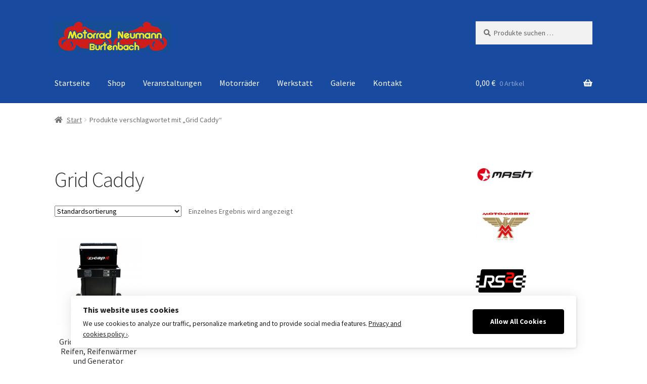

--- FILE ---
content_type: text/html; charset=UTF-8
request_url: https://motorrad-neumann.com/produkt-schlagwort/grid-caddy
body_size: 19965
content:
<!doctype html>
<html lang="de">
<head>
<meta charset="UTF-8">
<meta name="viewport" content="width=device-width, initial-scale=1">
<link rel="profile" href="http://gmpg.org/xfn/11">
<link rel="pingback" href="https://motorrad-neumann.com/xmlrpc.php">

<title>Grid Caddy &#8211; Motorrad Neumann</title>
<meta name='robots' content='max-image-preview:large' />
<script>window._wca = window._wca || [];</script>
<link rel='dns-prefetch' href='//stats.wp.com' />
<link rel='dns-prefetch' href='//fonts.googleapis.com' />
<link rel="alternate" type="application/rss+xml" title="Motorrad Neumann &raquo; Feed" href="https://motorrad-neumann.com/feed" />
<link rel="alternate" type="application/rss+xml" title="Motorrad Neumann &raquo; Kommentar-Feed" href="https://motorrad-neumann.com/comments/feed" />
<link rel="alternate" type="text/calendar" title="Motorrad Neumann &raquo; iCal Feed" href="https://motorrad-neumann.com/events/?ical=1" />
<link rel="alternate" type="application/rss+xml" title="Motorrad Neumann &raquo; Schlagwort-Feed für Grid Caddy" href="https://motorrad-neumann.com/produkt-schlagwort/grid-caddy/feed" />
		<!-- This site uses the Google Analytics by ExactMetrics plugin v8.11.1 - Using Analytics tracking - https://www.exactmetrics.com/ -->
		<!-- Note: ExactMetrics is not currently configured on this site. The site owner needs to authenticate with Google Analytics in the ExactMetrics settings panel. -->
					<!-- No tracking code set -->
				<!-- / Google Analytics by ExactMetrics -->
		<style id='wp-img-auto-sizes-contain-inline-css'>
img:is([sizes=auto i],[sizes^="auto," i]){contain-intrinsic-size:3000px 1500px}
/*# sourceURL=wp-img-auto-sizes-contain-inline-css */
</style>
<style id='wp-emoji-styles-inline-css'>

	img.wp-smiley, img.emoji {
		display: inline !important;
		border: none !important;
		box-shadow: none !important;
		height: 1em !important;
		width: 1em !important;
		margin: 0 0.07em !important;
		vertical-align: -0.1em !important;
		background: none !important;
		padding: 0 !important;
	}
/*# sourceURL=wp-emoji-styles-inline-css */
</style>
<link rel='stylesheet' id='wp-block-library-css' href='https://motorrad-neumann.com/wp-includes/css/dist/block-library/style.min.css?ver=6.9' media='all' />
<style id='wp-block-image-inline-css'>
.wp-block-image>a,.wp-block-image>figure>a{display:inline-block}.wp-block-image img{box-sizing:border-box;height:auto;max-width:100%;vertical-align:bottom}@media not (prefers-reduced-motion){.wp-block-image img.hide{visibility:hidden}.wp-block-image img.show{animation:show-content-image .4s}}.wp-block-image[style*=border-radius] img,.wp-block-image[style*=border-radius]>a{border-radius:inherit}.wp-block-image.has-custom-border img{box-sizing:border-box}.wp-block-image.aligncenter{text-align:center}.wp-block-image.alignfull>a,.wp-block-image.alignwide>a{width:100%}.wp-block-image.alignfull img,.wp-block-image.alignwide img{height:auto;width:100%}.wp-block-image .aligncenter,.wp-block-image .alignleft,.wp-block-image .alignright,.wp-block-image.aligncenter,.wp-block-image.alignleft,.wp-block-image.alignright{display:table}.wp-block-image .aligncenter>figcaption,.wp-block-image .alignleft>figcaption,.wp-block-image .alignright>figcaption,.wp-block-image.aligncenter>figcaption,.wp-block-image.alignleft>figcaption,.wp-block-image.alignright>figcaption{caption-side:bottom;display:table-caption}.wp-block-image .alignleft{float:left;margin:.5em 1em .5em 0}.wp-block-image .alignright{float:right;margin:.5em 0 .5em 1em}.wp-block-image .aligncenter{margin-left:auto;margin-right:auto}.wp-block-image :where(figcaption){margin-bottom:1em;margin-top:.5em}.wp-block-image.is-style-circle-mask img{border-radius:9999px}@supports ((-webkit-mask-image:none) or (mask-image:none)) or (-webkit-mask-image:none){.wp-block-image.is-style-circle-mask img{border-radius:0;-webkit-mask-image:url('data:image/svg+xml;utf8,<svg viewBox="0 0 100 100" xmlns="http://www.w3.org/2000/svg"><circle cx="50" cy="50" r="50"/></svg>');mask-image:url('data:image/svg+xml;utf8,<svg viewBox="0 0 100 100" xmlns="http://www.w3.org/2000/svg"><circle cx="50" cy="50" r="50"/></svg>');mask-mode:alpha;-webkit-mask-position:center;mask-position:center;-webkit-mask-repeat:no-repeat;mask-repeat:no-repeat;-webkit-mask-size:contain;mask-size:contain}}:root :where(.wp-block-image.is-style-rounded img,.wp-block-image .is-style-rounded img){border-radius:9999px}.wp-block-image figure{margin:0}.wp-lightbox-container{display:flex;flex-direction:column;position:relative}.wp-lightbox-container img{cursor:zoom-in}.wp-lightbox-container img:hover+button{opacity:1}.wp-lightbox-container button{align-items:center;backdrop-filter:blur(16px) saturate(180%);background-color:#5a5a5a40;border:none;border-radius:4px;cursor:zoom-in;display:flex;height:20px;justify-content:center;opacity:0;padding:0;position:absolute;right:16px;text-align:center;top:16px;width:20px;z-index:100}@media not (prefers-reduced-motion){.wp-lightbox-container button{transition:opacity .2s ease}}.wp-lightbox-container button:focus-visible{outline:3px auto #5a5a5a40;outline:3px auto -webkit-focus-ring-color;outline-offset:3px}.wp-lightbox-container button:hover{cursor:pointer;opacity:1}.wp-lightbox-container button:focus{opacity:1}.wp-lightbox-container button:focus,.wp-lightbox-container button:hover,.wp-lightbox-container button:not(:hover):not(:active):not(.has-background){background-color:#5a5a5a40;border:none}.wp-lightbox-overlay{box-sizing:border-box;cursor:zoom-out;height:100vh;left:0;overflow:hidden;position:fixed;top:0;visibility:hidden;width:100%;z-index:100000}.wp-lightbox-overlay .close-button{align-items:center;cursor:pointer;display:flex;justify-content:center;min-height:40px;min-width:40px;padding:0;position:absolute;right:calc(env(safe-area-inset-right) + 16px);top:calc(env(safe-area-inset-top) + 16px);z-index:5000000}.wp-lightbox-overlay .close-button:focus,.wp-lightbox-overlay .close-button:hover,.wp-lightbox-overlay .close-button:not(:hover):not(:active):not(.has-background){background:none;border:none}.wp-lightbox-overlay .lightbox-image-container{height:var(--wp--lightbox-container-height);left:50%;overflow:hidden;position:absolute;top:50%;transform:translate(-50%,-50%);transform-origin:top left;width:var(--wp--lightbox-container-width);z-index:9999999999}.wp-lightbox-overlay .wp-block-image{align-items:center;box-sizing:border-box;display:flex;height:100%;justify-content:center;margin:0;position:relative;transform-origin:0 0;width:100%;z-index:3000000}.wp-lightbox-overlay .wp-block-image img{height:var(--wp--lightbox-image-height);min-height:var(--wp--lightbox-image-height);min-width:var(--wp--lightbox-image-width);width:var(--wp--lightbox-image-width)}.wp-lightbox-overlay .wp-block-image figcaption{display:none}.wp-lightbox-overlay button{background:none;border:none}.wp-lightbox-overlay .scrim{background-color:#fff;height:100%;opacity:.9;position:absolute;width:100%;z-index:2000000}.wp-lightbox-overlay.active{visibility:visible}@media not (prefers-reduced-motion){.wp-lightbox-overlay.active{animation:turn-on-visibility .25s both}.wp-lightbox-overlay.active img{animation:turn-on-visibility .35s both}.wp-lightbox-overlay.show-closing-animation:not(.active){animation:turn-off-visibility .35s both}.wp-lightbox-overlay.show-closing-animation:not(.active) img{animation:turn-off-visibility .25s both}.wp-lightbox-overlay.zoom.active{animation:none;opacity:1;visibility:visible}.wp-lightbox-overlay.zoom.active .lightbox-image-container{animation:lightbox-zoom-in .4s}.wp-lightbox-overlay.zoom.active .lightbox-image-container img{animation:none}.wp-lightbox-overlay.zoom.active .scrim{animation:turn-on-visibility .4s forwards}.wp-lightbox-overlay.zoom.show-closing-animation:not(.active){animation:none}.wp-lightbox-overlay.zoom.show-closing-animation:not(.active) .lightbox-image-container{animation:lightbox-zoom-out .4s}.wp-lightbox-overlay.zoom.show-closing-animation:not(.active) .lightbox-image-container img{animation:none}.wp-lightbox-overlay.zoom.show-closing-animation:not(.active) .scrim{animation:turn-off-visibility .4s forwards}}@keyframes show-content-image{0%{visibility:hidden}99%{visibility:hidden}to{visibility:visible}}@keyframes turn-on-visibility{0%{opacity:0}to{opacity:1}}@keyframes turn-off-visibility{0%{opacity:1;visibility:visible}99%{opacity:0;visibility:visible}to{opacity:0;visibility:hidden}}@keyframes lightbox-zoom-in{0%{transform:translate(calc((-100vw + var(--wp--lightbox-scrollbar-width))/2 + var(--wp--lightbox-initial-left-position)),calc(-50vh + var(--wp--lightbox-initial-top-position))) scale(var(--wp--lightbox-scale))}to{transform:translate(-50%,-50%) scale(1)}}@keyframes lightbox-zoom-out{0%{transform:translate(-50%,-50%) scale(1);visibility:visible}99%{visibility:visible}to{transform:translate(calc((-100vw + var(--wp--lightbox-scrollbar-width))/2 + var(--wp--lightbox-initial-left-position)),calc(-50vh + var(--wp--lightbox-initial-top-position))) scale(var(--wp--lightbox-scale));visibility:hidden}}
/*# sourceURL=https://motorrad-neumann.com/wp-includes/blocks/image/style.min.css */
</style>
<style id='wp-block-image-theme-inline-css'>
:root :where(.wp-block-image figcaption){color:#555;font-size:13px;text-align:center}.is-dark-theme :root :where(.wp-block-image figcaption){color:#ffffffa6}.wp-block-image{margin:0 0 1em}
/*# sourceURL=https://motorrad-neumann.com/wp-includes/blocks/image/theme.min.css */
</style>
<style id='global-styles-inline-css'>
:root{--wp--preset--aspect-ratio--square: 1;--wp--preset--aspect-ratio--4-3: 4/3;--wp--preset--aspect-ratio--3-4: 3/4;--wp--preset--aspect-ratio--3-2: 3/2;--wp--preset--aspect-ratio--2-3: 2/3;--wp--preset--aspect-ratio--16-9: 16/9;--wp--preset--aspect-ratio--9-16: 9/16;--wp--preset--color--black: #000000;--wp--preset--color--cyan-bluish-gray: #abb8c3;--wp--preset--color--white: #ffffff;--wp--preset--color--pale-pink: #f78da7;--wp--preset--color--vivid-red: #cf2e2e;--wp--preset--color--luminous-vivid-orange: #ff6900;--wp--preset--color--luminous-vivid-amber: #fcb900;--wp--preset--color--light-green-cyan: #7bdcb5;--wp--preset--color--vivid-green-cyan: #00d084;--wp--preset--color--pale-cyan-blue: #8ed1fc;--wp--preset--color--vivid-cyan-blue: #0693e3;--wp--preset--color--vivid-purple: #9b51e0;--wp--preset--gradient--vivid-cyan-blue-to-vivid-purple: linear-gradient(135deg,rgb(6,147,227) 0%,rgb(155,81,224) 100%);--wp--preset--gradient--light-green-cyan-to-vivid-green-cyan: linear-gradient(135deg,rgb(122,220,180) 0%,rgb(0,208,130) 100%);--wp--preset--gradient--luminous-vivid-amber-to-luminous-vivid-orange: linear-gradient(135deg,rgb(252,185,0) 0%,rgb(255,105,0) 100%);--wp--preset--gradient--luminous-vivid-orange-to-vivid-red: linear-gradient(135deg,rgb(255,105,0) 0%,rgb(207,46,46) 100%);--wp--preset--gradient--very-light-gray-to-cyan-bluish-gray: linear-gradient(135deg,rgb(238,238,238) 0%,rgb(169,184,195) 100%);--wp--preset--gradient--cool-to-warm-spectrum: linear-gradient(135deg,rgb(74,234,220) 0%,rgb(151,120,209) 20%,rgb(207,42,186) 40%,rgb(238,44,130) 60%,rgb(251,105,98) 80%,rgb(254,248,76) 100%);--wp--preset--gradient--blush-light-purple: linear-gradient(135deg,rgb(255,206,236) 0%,rgb(152,150,240) 100%);--wp--preset--gradient--blush-bordeaux: linear-gradient(135deg,rgb(254,205,165) 0%,rgb(254,45,45) 50%,rgb(107,0,62) 100%);--wp--preset--gradient--luminous-dusk: linear-gradient(135deg,rgb(255,203,112) 0%,rgb(199,81,192) 50%,rgb(65,88,208) 100%);--wp--preset--gradient--pale-ocean: linear-gradient(135deg,rgb(255,245,203) 0%,rgb(182,227,212) 50%,rgb(51,167,181) 100%);--wp--preset--gradient--electric-grass: linear-gradient(135deg,rgb(202,248,128) 0%,rgb(113,206,126) 100%);--wp--preset--gradient--midnight: linear-gradient(135deg,rgb(2,3,129) 0%,rgb(40,116,252) 100%);--wp--preset--font-size--small: 14px;--wp--preset--font-size--medium: 23px;--wp--preset--font-size--large: 26px;--wp--preset--font-size--x-large: 42px;--wp--preset--font-size--normal: 16px;--wp--preset--font-size--huge: 37px;--wp--preset--spacing--20: 0.44rem;--wp--preset--spacing--30: 0.67rem;--wp--preset--spacing--40: 1rem;--wp--preset--spacing--50: 1.5rem;--wp--preset--spacing--60: 2.25rem;--wp--preset--spacing--70: 3.38rem;--wp--preset--spacing--80: 5.06rem;--wp--preset--shadow--natural: 6px 6px 9px rgba(0, 0, 0, 0.2);--wp--preset--shadow--deep: 12px 12px 50px rgba(0, 0, 0, 0.4);--wp--preset--shadow--sharp: 6px 6px 0px rgba(0, 0, 0, 0.2);--wp--preset--shadow--outlined: 6px 6px 0px -3px rgb(255, 255, 255), 6px 6px rgb(0, 0, 0);--wp--preset--shadow--crisp: 6px 6px 0px rgb(0, 0, 0);}:root :where(.is-layout-flow) > :first-child{margin-block-start: 0;}:root :where(.is-layout-flow) > :last-child{margin-block-end: 0;}:root :where(.is-layout-flow) > *{margin-block-start: 24px;margin-block-end: 0;}:root :where(.is-layout-constrained) > :first-child{margin-block-start: 0;}:root :where(.is-layout-constrained) > :last-child{margin-block-end: 0;}:root :where(.is-layout-constrained) > *{margin-block-start: 24px;margin-block-end: 0;}:root :where(.is-layout-flex){gap: 24px;}:root :where(.is-layout-grid){gap: 24px;}body .is-layout-flex{display: flex;}.is-layout-flex{flex-wrap: wrap;align-items: center;}.is-layout-flex > :is(*, div){margin: 0;}body .is-layout-grid{display: grid;}.is-layout-grid > :is(*, div){margin: 0;}.has-black-color{color: var(--wp--preset--color--black) !important;}.has-cyan-bluish-gray-color{color: var(--wp--preset--color--cyan-bluish-gray) !important;}.has-white-color{color: var(--wp--preset--color--white) !important;}.has-pale-pink-color{color: var(--wp--preset--color--pale-pink) !important;}.has-vivid-red-color{color: var(--wp--preset--color--vivid-red) !important;}.has-luminous-vivid-orange-color{color: var(--wp--preset--color--luminous-vivid-orange) !important;}.has-luminous-vivid-amber-color{color: var(--wp--preset--color--luminous-vivid-amber) !important;}.has-light-green-cyan-color{color: var(--wp--preset--color--light-green-cyan) !important;}.has-vivid-green-cyan-color{color: var(--wp--preset--color--vivid-green-cyan) !important;}.has-pale-cyan-blue-color{color: var(--wp--preset--color--pale-cyan-blue) !important;}.has-vivid-cyan-blue-color{color: var(--wp--preset--color--vivid-cyan-blue) !important;}.has-vivid-purple-color{color: var(--wp--preset--color--vivid-purple) !important;}.has-black-background-color{background-color: var(--wp--preset--color--black) !important;}.has-cyan-bluish-gray-background-color{background-color: var(--wp--preset--color--cyan-bluish-gray) !important;}.has-white-background-color{background-color: var(--wp--preset--color--white) !important;}.has-pale-pink-background-color{background-color: var(--wp--preset--color--pale-pink) !important;}.has-vivid-red-background-color{background-color: var(--wp--preset--color--vivid-red) !important;}.has-luminous-vivid-orange-background-color{background-color: var(--wp--preset--color--luminous-vivid-orange) !important;}.has-luminous-vivid-amber-background-color{background-color: var(--wp--preset--color--luminous-vivid-amber) !important;}.has-light-green-cyan-background-color{background-color: var(--wp--preset--color--light-green-cyan) !important;}.has-vivid-green-cyan-background-color{background-color: var(--wp--preset--color--vivid-green-cyan) !important;}.has-pale-cyan-blue-background-color{background-color: var(--wp--preset--color--pale-cyan-blue) !important;}.has-vivid-cyan-blue-background-color{background-color: var(--wp--preset--color--vivid-cyan-blue) !important;}.has-vivid-purple-background-color{background-color: var(--wp--preset--color--vivid-purple) !important;}.has-black-border-color{border-color: var(--wp--preset--color--black) !important;}.has-cyan-bluish-gray-border-color{border-color: var(--wp--preset--color--cyan-bluish-gray) !important;}.has-white-border-color{border-color: var(--wp--preset--color--white) !important;}.has-pale-pink-border-color{border-color: var(--wp--preset--color--pale-pink) !important;}.has-vivid-red-border-color{border-color: var(--wp--preset--color--vivid-red) !important;}.has-luminous-vivid-orange-border-color{border-color: var(--wp--preset--color--luminous-vivid-orange) !important;}.has-luminous-vivid-amber-border-color{border-color: var(--wp--preset--color--luminous-vivid-amber) !important;}.has-light-green-cyan-border-color{border-color: var(--wp--preset--color--light-green-cyan) !important;}.has-vivid-green-cyan-border-color{border-color: var(--wp--preset--color--vivid-green-cyan) !important;}.has-pale-cyan-blue-border-color{border-color: var(--wp--preset--color--pale-cyan-blue) !important;}.has-vivid-cyan-blue-border-color{border-color: var(--wp--preset--color--vivid-cyan-blue) !important;}.has-vivid-purple-border-color{border-color: var(--wp--preset--color--vivid-purple) !important;}.has-vivid-cyan-blue-to-vivid-purple-gradient-background{background: var(--wp--preset--gradient--vivid-cyan-blue-to-vivid-purple) !important;}.has-light-green-cyan-to-vivid-green-cyan-gradient-background{background: var(--wp--preset--gradient--light-green-cyan-to-vivid-green-cyan) !important;}.has-luminous-vivid-amber-to-luminous-vivid-orange-gradient-background{background: var(--wp--preset--gradient--luminous-vivid-amber-to-luminous-vivid-orange) !important;}.has-luminous-vivid-orange-to-vivid-red-gradient-background{background: var(--wp--preset--gradient--luminous-vivid-orange-to-vivid-red) !important;}.has-very-light-gray-to-cyan-bluish-gray-gradient-background{background: var(--wp--preset--gradient--very-light-gray-to-cyan-bluish-gray) !important;}.has-cool-to-warm-spectrum-gradient-background{background: var(--wp--preset--gradient--cool-to-warm-spectrum) !important;}.has-blush-light-purple-gradient-background{background: var(--wp--preset--gradient--blush-light-purple) !important;}.has-blush-bordeaux-gradient-background{background: var(--wp--preset--gradient--blush-bordeaux) !important;}.has-luminous-dusk-gradient-background{background: var(--wp--preset--gradient--luminous-dusk) !important;}.has-pale-ocean-gradient-background{background: var(--wp--preset--gradient--pale-ocean) !important;}.has-electric-grass-gradient-background{background: var(--wp--preset--gradient--electric-grass) !important;}.has-midnight-gradient-background{background: var(--wp--preset--gradient--midnight) !important;}.has-small-font-size{font-size: var(--wp--preset--font-size--small) !important;}.has-medium-font-size{font-size: var(--wp--preset--font-size--medium) !important;}.has-large-font-size{font-size: var(--wp--preset--font-size--large) !important;}.has-x-large-font-size{font-size: var(--wp--preset--font-size--x-large) !important;}
/*# sourceURL=global-styles-inline-css */
</style>

<style id='classic-theme-styles-inline-css'>
/*! This file is auto-generated */
.wp-block-button__link{color:#fff;background-color:#32373c;border-radius:9999px;box-shadow:none;text-decoration:none;padding:calc(.667em + 2px) calc(1.333em + 2px);font-size:1.125em}.wp-block-file__button{background:#32373c;color:#fff;text-decoration:none}
/*# sourceURL=/wp-includes/css/classic-themes.min.css */
</style>
<link rel='stylesheet' id='storefront-gutenberg-blocks-css' href='https://motorrad-neumann.com/wp-content/themes/storefront/assets/css/base/gutenberg-blocks.css?ver=4.6.1' media='all' />
<style id='storefront-gutenberg-blocks-inline-css'>

				.wp-block-button__link:not(.has-text-color) {
					color: #333333;
				}

				.wp-block-button__link:not(.has-text-color):hover,
				.wp-block-button__link:not(.has-text-color):focus,
				.wp-block-button__link:not(.has-text-color):active {
					color: #333333;
				}

				.wp-block-button__link:not(.has-background) {
					background-color: #eeeeee;
				}

				.wp-block-button__link:not(.has-background):hover,
				.wp-block-button__link:not(.has-background):focus,
				.wp-block-button__link:not(.has-background):active {
					border-color: #d5d5d5;
					background-color: #d5d5d5;
				}

				.wc-block-grid__products .wc-block-grid__product .wp-block-button__link {
					background-color: #eeeeee;
					border-color: #eeeeee;
					color: #333333;
				}

				.wp-block-quote footer,
				.wp-block-quote cite,
				.wp-block-quote__citation {
					color: #6d6d6d;
				}

				.wp-block-pullquote cite,
				.wp-block-pullquote footer,
				.wp-block-pullquote__citation {
					color: #6d6d6d;
				}

				.wp-block-image figcaption {
					color: #6d6d6d;
				}

				.wp-block-separator.is-style-dots::before {
					color: #333333;
				}

				.wp-block-file a.wp-block-file__button {
					color: #333333;
					background-color: #eeeeee;
					border-color: #eeeeee;
				}

				.wp-block-file a.wp-block-file__button:hover,
				.wp-block-file a.wp-block-file__button:focus,
				.wp-block-file a.wp-block-file__button:active {
					color: #333333;
					background-color: #d5d5d5;
				}

				.wp-block-code,
				.wp-block-preformatted pre {
					color: #6d6d6d;
				}

				.wp-block-table:not( .has-background ):not( .is-style-stripes ) tbody tr:nth-child(2n) td {
					background-color: #fdfdfd;
				}

				.wp-block-cover .wp-block-cover__inner-container h1:not(.has-text-color),
				.wp-block-cover .wp-block-cover__inner-container h2:not(.has-text-color),
				.wp-block-cover .wp-block-cover__inner-container h3:not(.has-text-color),
				.wp-block-cover .wp-block-cover__inner-container h4:not(.has-text-color),
				.wp-block-cover .wp-block-cover__inner-container h5:not(.has-text-color),
				.wp-block-cover .wp-block-cover__inner-container h6:not(.has-text-color) {
					color: #000000;
				}

				.wc-block-components-price-slider__range-input-progress,
				.rtl .wc-block-components-price-slider__range-input-progress {
					--range-color: #7f54b3;
				}

				/* Target only IE11 */
				@media all and (-ms-high-contrast: none), (-ms-high-contrast: active) {
					.wc-block-components-price-slider__range-input-progress {
						background: #7f54b3;
					}
				}

				.wc-block-components-button:not(.is-link) {
					background-color: #333333;
					color: #ffffff;
				}

				.wc-block-components-button:not(.is-link):hover,
				.wc-block-components-button:not(.is-link):focus,
				.wc-block-components-button:not(.is-link):active {
					background-color: #1a1a1a;
					color: #ffffff;
				}

				.wc-block-components-button:not(.is-link):disabled {
					background-color: #333333;
					color: #ffffff;
				}

				.wc-block-cart__submit-container {
					background-color: #ffffff;
				}

				.wc-block-cart__submit-container::before {
					color: rgba(220,220,220,0.5);
				}

				.wc-block-components-order-summary-item__quantity {
					background-color: #ffffff;
					border-color: #6d6d6d;
					box-shadow: 0 0 0 2px #ffffff;
					color: #6d6d6d;
				}
			
/*# sourceURL=storefront-gutenberg-blocks-inline-css */
</style>
<link rel='stylesheet' id='ilmenite-cookie-consent-css' href='https://motorrad-neumann.com/wp-content/plugins/ilmenite-cookie-consent/assets/styles/dist/cookie-banner.css?ver=3.3.0' media='all' />
<style id='woocommerce-inline-inline-css'>
.woocommerce form .form-row .required { visibility: visible; }
/*# sourceURL=woocommerce-inline-inline-css */
</style>
<link rel='stylesheet' id='storefront-style-css' href='https://motorrad-neumann.com/wp-content/themes/storefront/style.css?ver=4.6.1' media='all' />
<style id='storefront-style-inline-css'>

			.main-navigation ul li a,
			.site-title a,
			ul.menu li a,
			.site-branding h1 a,
			button.menu-toggle,
			button.menu-toggle:hover,
			.handheld-navigation .dropdown-toggle {
				color: #ffffff;
			}

			button.menu-toggle,
			button.menu-toggle:hover {
				border-color: #ffffff;
			}

			.main-navigation ul li a:hover,
			.main-navigation ul li:hover > a,
			.site-title a:hover,
			.site-header ul.menu li.current-menu-item > a {
				color: #ffffff;
			}

			table:not( .has-background ) th {
				background-color: #f8f8f8;
			}

			table:not( .has-background ) tbody td {
				background-color: #fdfdfd;
			}

			table:not( .has-background ) tbody tr:nth-child(2n) td,
			fieldset,
			fieldset legend {
				background-color: #fbfbfb;
			}

			.site-header,
			.secondary-navigation ul ul,
			.main-navigation ul.menu > li.menu-item-has-children:after,
			.secondary-navigation ul.menu ul,
			.storefront-handheld-footer-bar,
			.storefront-handheld-footer-bar ul li > a,
			.storefront-handheld-footer-bar ul li.search .site-search,
			button.menu-toggle,
			button.menu-toggle:hover {
				background-color: #184aa0;
			}

			p.site-description,
			.site-header,
			.storefront-handheld-footer-bar {
				color: #ffffff;
			}

			button.menu-toggle:after,
			button.menu-toggle:before,
			button.menu-toggle span:before {
				background-color: #ffffff;
			}

			h1, h2, h3, h4, h5, h6, .wc-block-grid__product-title {
				color: #333333;
			}

			.widget h1 {
				border-bottom-color: #333333;
			}

			body,
			.secondary-navigation a {
				color: #6d6d6d;
			}

			.widget-area .widget a,
			.hentry .entry-header .posted-on a,
			.hentry .entry-header .post-author a,
			.hentry .entry-header .post-comments a,
			.hentry .entry-header .byline a {
				color: #727272;
			}

			a {
				color: #7f54b3;
			}

			a:focus,
			button:focus,
			.button.alt:focus,
			input:focus,
			textarea:focus,
			input[type="button"]:focus,
			input[type="reset"]:focus,
			input[type="submit"]:focus,
			input[type="email"]:focus,
			input[type="tel"]:focus,
			input[type="url"]:focus,
			input[type="password"]:focus,
			input[type="search"]:focus {
				outline-color: #7f54b3;
			}

			button, input[type="button"], input[type="reset"], input[type="submit"], .button, .widget a.button {
				background-color: #eeeeee;
				border-color: #eeeeee;
				color: #333333;
			}

			button:hover, input[type="button"]:hover, input[type="reset"]:hover, input[type="submit"]:hover, .button:hover, .widget a.button:hover {
				background-color: #d5d5d5;
				border-color: #d5d5d5;
				color: #333333;
			}

			button.alt, input[type="button"].alt, input[type="reset"].alt, input[type="submit"].alt, .button.alt, .widget-area .widget a.button.alt {
				background-color: #333333;
				border-color: #333333;
				color: #ffffff;
			}

			button.alt:hover, input[type="button"].alt:hover, input[type="reset"].alt:hover, input[type="submit"].alt:hover, .button.alt:hover, .widget-area .widget a.button.alt:hover {
				background-color: #1a1a1a;
				border-color: #1a1a1a;
				color: #ffffff;
			}

			.pagination .page-numbers li .page-numbers.current {
				background-color: #e6e6e6;
				color: #636363;
			}

			#comments .comment-list .comment-content .comment-text {
				background-color: #f8f8f8;
			}

			.site-footer {
				background-color: #184aa0;
				color: #ffffff;
			}

			.site-footer a:not(.button):not(.components-button) {
				color: #828282;
			}

			.site-footer .storefront-handheld-footer-bar a:not(.button):not(.components-button) {
				color: #ffffff;
			}

			.site-footer h1, .site-footer h2, .site-footer h3, .site-footer h4, .site-footer h5, .site-footer h6, .site-footer .widget .widget-title, .site-footer .widget .widgettitle {
				color: #ffffff;
			}

			.page-template-template-homepage.has-post-thumbnail .type-page.has-post-thumbnail .entry-title {
				color: #000000;
			}

			.page-template-template-homepage.has-post-thumbnail .type-page.has-post-thumbnail .entry-content {
				color: #000000;
			}

			@media screen and ( min-width: 768px ) {
				.secondary-navigation ul.menu a:hover {
					color: #ffffff;
				}

				.secondary-navigation ul.menu a {
					color: #ffffff;
				}

				.main-navigation ul.menu ul.sub-menu,
				.main-navigation ul.nav-menu ul.children {
					background-color: #093b91;
				}

				.site-header {
					border-bottom-color: #093b91;
				}
			}
/*# sourceURL=storefront-style-inline-css */
</style>
<link rel='stylesheet' id='storefront-icons-css' href='https://motorrad-neumann.com/wp-content/themes/storefront/assets/css/base/icons.css?ver=4.6.1' media='all' />
<link rel='stylesheet' id='storefront-fonts-css' href='https://fonts.googleapis.com/css?family=Source+Sans+Pro%3A400%2C300%2C300italic%2C400italic%2C600%2C700%2C900&#038;subset=latin%2Clatin-ext&#038;ver=4.6.1' media='all' />
<link rel='stylesheet' id='storefront-jetpack-widgets-css' href='https://motorrad-neumann.com/wp-content/themes/storefront/assets/css/jetpack/widgets.css?ver=4.6.1' media='all' />
<link rel='stylesheet' id='jquery-lazyloadxt-spinner-css-css' href='//motorrad-neumann.com/wp-content/plugins/a3-lazy-load/assets/css/jquery.lazyloadxt.spinner.css?ver=6.9' media='all' />
<link rel='stylesheet' id='storefront-woocommerce-style-css' href='https://motorrad-neumann.com/wp-content/themes/storefront/assets/css/woocommerce/woocommerce.css?ver=4.6.1' media='all' />
<style id='storefront-woocommerce-style-inline-css'>
@font-face {
				font-family: star;
				src: url(https://motorrad-neumann.com/wp-content/plugins/woocommerce/assets/fonts/star.eot);
				src:
					url(https://motorrad-neumann.com/wp-content/plugins/woocommerce/assets/fonts/star.eot?#iefix) format("embedded-opentype"),
					url(https://motorrad-neumann.com/wp-content/plugins/woocommerce/assets/fonts/star.woff) format("woff"),
					url(https://motorrad-neumann.com/wp-content/plugins/woocommerce/assets/fonts/star.ttf) format("truetype"),
					url(https://motorrad-neumann.com/wp-content/plugins/woocommerce/assets/fonts/star.svg#star) format("svg");
				font-weight: 400;
				font-style: normal;
			}
			@font-face {
				font-family: WooCommerce;
				src: url(https://motorrad-neumann.com/wp-content/plugins/woocommerce/assets/fonts/WooCommerce.eot);
				src:
					url(https://motorrad-neumann.com/wp-content/plugins/woocommerce/assets/fonts/WooCommerce.eot?#iefix) format("embedded-opentype"),
					url(https://motorrad-neumann.com/wp-content/plugins/woocommerce/assets/fonts/WooCommerce.woff) format("woff"),
					url(https://motorrad-neumann.com/wp-content/plugins/woocommerce/assets/fonts/WooCommerce.ttf) format("truetype"),
					url(https://motorrad-neumann.com/wp-content/plugins/woocommerce/assets/fonts/WooCommerce.svg#WooCommerce) format("svg");
				font-weight: 400;
				font-style: normal;
			}

			a.cart-contents,
			.site-header-cart .widget_shopping_cart a {
				color: #ffffff;
			}

			a.cart-contents:hover,
			.site-header-cart .widget_shopping_cart a:hover,
			.site-header-cart:hover > li > a {
				color: #ffffff;
			}

			table.cart td.product-remove,
			table.cart td.actions {
				border-top-color: #ffffff;
			}

			.storefront-handheld-footer-bar ul li.cart .count {
				background-color: #ffffff;
				color: #184aa0;
				border-color: #184aa0;
			}

			.woocommerce-tabs ul.tabs li.active a,
			ul.products li.product .price,
			.onsale,
			.wc-block-grid__product-onsale,
			.widget_search form:before,
			.widget_product_search form:before {
				color: #6d6d6d;
			}

			.woocommerce-breadcrumb a,
			a.woocommerce-review-link,
			.product_meta a {
				color: #727272;
			}

			.wc-block-grid__product-onsale,
			.onsale {
				border-color: #6d6d6d;
			}

			.star-rating span:before,
			.quantity .plus, .quantity .minus,
			p.stars a:hover:after,
			p.stars a:after,
			.star-rating span:before,
			#payment .payment_methods li input[type=radio]:first-child:checked+label:before {
				color: #7f54b3;
			}

			.widget_price_filter .ui-slider .ui-slider-range,
			.widget_price_filter .ui-slider .ui-slider-handle {
				background-color: #7f54b3;
			}

			.order_details {
				background-color: #f8f8f8;
			}

			.order_details > li {
				border-bottom: 1px dotted #e3e3e3;
			}

			.order_details:before,
			.order_details:after {
				background: -webkit-linear-gradient(transparent 0,transparent 0),-webkit-linear-gradient(135deg,#f8f8f8 33.33%,transparent 33.33%),-webkit-linear-gradient(45deg,#f8f8f8 33.33%,transparent 33.33%)
			}

			#order_review {
				background-color: #ffffff;
			}

			#payment .payment_methods > li .payment_box,
			#payment .place-order {
				background-color: #fafafa;
			}

			#payment .payment_methods > li:not(.woocommerce-notice) {
				background-color: #f5f5f5;
			}

			#payment .payment_methods > li:not(.woocommerce-notice):hover {
				background-color: #f0f0f0;
			}

			.woocommerce-pagination .page-numbers li .page-numbers.current {
				background-color: #e6e6e6;
				color: #636363;
			}

			.wc-block-grid__product-onsale,
			.onsale,
			.woocommerce-pagination .page-numbers li .page-numbers:not(.current) {
				color: #6d6d6d;
			}

			p.stars a:before,
			p.stars a:hover~a:before,
			p.stars.selected a.active~a:before {
				color: #6d6d6d;
			}

			p.stars.selected a.active:before,
			p.stars:hover a:before,
			p.stars.selected a:not(.active):before,
			p.stars.selected a.active:before {
				color: #7f54b3;
			}

			.single-product div.product .woocommerce-product-gallery .woocommerce-product-gallery__trigger {
				background-color: #eeeeee;
				color: #333333;
			}

			.single-product div.product .woocommerce-product-gallery .woocommerce-product-gallery__trigger:hover {
				background-color: #d5d5d5;
				border-color: #d5d5d5;
				color: #333333;
			}

			.button.added_to_cart:focus,
			.button.wc-forward:focus {
				outline-color: #7f54b3;
			}

			.added_to_cart,
			.site-header-cart .widget_shopping_cart a.button,
			.wc-block-grid__products .wc-block-grid__product .wp-block-button__link {
				background-color: #eeeeee;
				border-color: #eeeeee;
				color: #333333;
			}

			.added_to_cart:hover,
			.site-header-cart .widget_shopping_cart a.button:hover,
			.wc-block-grid__products .wc-block-grid__product .wp-block-button__link:hover {
				background-color: #d5d5d5;
				border-color: #d5d5d5;
				color: #333333;
			}

			.added_to_cart.alt, .added_to_cart, .widget a.button.checkout {
				background-color: #333333;
				border-color: #333333;
				color: #ffffff;
			}

			.added_to_cart.alt:hover, .added_to_cart:hover, .widget a.button.checkout:hover {
				background-color: #1a1a1a;
				border-color: #1a1a1a;
				color: #ffffff;
			}

			.button.loading {
				color: #eeeeee;
			}

			.button.loading:hover {
				background-color: #eeeeee;
			}

			.button.loading:after {
				color: #333333;
			}

			@media screen and ( min-width: 768px ) {
				.site-header-cart .widget_shopping_cart,
				.site-header .product_list_widget li .quantity {
					color: #ffffff;
				}

				.site-header-cart .widget_shopping_cart .buttons,
				.site-header-cart .widget_shopping_cart .total {
					background-color: #0e4096;
				}

				.site-header-cart .widget_shopping_cart {
					background-color: #093b91;
				}
			}
				.storefront-product-pagination a {
					color: #6d6d6d;
					background-color: #ffffff;
				}
				.storefront-sticky-add-to-cart {
					color: #6d6d6d;
					background-color: #ffffff;
				}

				.storefront-sticky-add-to-cart a:not(.button) {
					color: #ffffff;
				}
/*# sourceURL=storefront-woocommerce-style-inline-css */
</style>
<link rel='stylesheet' id='storefront-woocommerce-brands-style-css' href='https://motorrad-neumann.com/wp-content/themes/storefront/assets/css/woocommerce/extensions/brands.css?ver=4.6.1' media='all' />
<script src="https://motorrad-neumann.com/wp-content/plugins/1and1-wordpress-assistant/js/cookies.js?ver=6.9" id="1and1-wp-cookies-js"></script>
<script id="ilcc-vendor-js-before">
window.YETT_BLACKLIST = [/facebook.com/,/connect.facebook.net/,/doubleclick.net/,/hs-scripts.com/,/linkedin.com/,/licdn.com/,/bing.com/,/googleadservices.com/,/google-analytics.com/,/googletagmanager.com/,/hotjar.com/];

//# sourceURL=ilcc-vendor-js-before
</script>
<script src="https://motorrad-neumann.com/wp-content/plugins/ilmenite-cookie-consent/assets/scripts/dist/cookie-banner-vendor.js?ver=3.3.0" id="ilcc-vendor-js"></script>
<script src="https://motorrad-neumann.com/wp-includes/js/jquery/jquery.min.js?ver=3.7.1" id="jquery-core-js"></script>
<script src="https://motorrad-neumann.com/wp-includes/js/jquery/jquery-migrate.min.js?ver=3.4.1" id="jquery-migrate-js"></script>
<script src="https://motorrad-neumann.com/wp-content/plugins/woocommerce/assets/js/jquery-blockui/jquery.blockUI.min.js?ver=2.7.0-wc.10.4.3" id="wc-jquery-blockui-js" defer data-wp-strategy="defer"></script>
<script id="wc-add-to-cart-js-extra">
var wc_add_to_cart_params = {"ajax_url":"/wp-admin/admin-ajax.php","wc_ajax_url":"/?wc-ajax=%%endpoint%%","i18n_view_cart":"Warenkorb anzeigen","cart_url":"https://motorrad-neumann.com/warenkorb","is_cart":"","cart_redirect_after_add":"no"};
//# sourceURL=wc-add-to-cart-js-extra
</script>
<script src="https://motorrad-neumann.com/wp-content/plugins/woocommerce/assets/js/frontend/add-to-cart.min.js?ver=10.4.3" id="wc-add-to-cart-js" defer data-wp-strategy="defer"></script>
<script src="https://motorrad-neumann.com/wp-content/plugins/woocommerce/assets/js/js-cookie/js.cookie.min.js?ver=2.1.4-wc.10.4.3" id="wc-js-cookie-js" defer data-wp-strategy="defer"></script>
<script id="woocommerce-js-extra">
var woocommerce_params = {"ajax_url":"/wp-admin/admin-ajax.php","wc_ajax_url":"/?wc-ajax=%%endpoint%%","i18n_password_show":"Passwort anzeigen","i18n_password_hide":"Passwort ausblenden"};
//# sourceURL=woocommerce-js-extra
</script>
<script src="https://motorrad-neumann.com/wp-content/plugins/woocommerce/assets/js/frontend/woocommerce.min.js?ver=10.4.3" id="woocommerce-js" defer data-wp-strategy="defer"></script>
<script id="wc-cart-fragments-js-extra">
var wc_cart_fragments_params = {"ajax_url":"/wp-admin/admin-ajax.php","wc_ajax_url":"/?wc-ajax=%%endpoint%%","cart_hash_key":"wc_cart_hash_f50e3ef90a1ebbd71a16b368a0b83eed","fragment_name":"wc_fragments_f50e3ef90a1ebbd71a16b368a0b83eed","request_timeout":"5000"};
//# sourceURL=wc-cart-fragments-js-extra
</script>
<script src="https://motorrad-neumann.com/wp-content/plugins/woocommerce/assets/js/frontend/cart-fragments.min.js?ver=10.4.3" id="wc-cart-fragments-js" defer data-wp-strategy="defer"></script>
<script src="https://stats.wp.com/s-202606.js" id="woocommerce-analytics-js" defer data-wp-strategy="defer"></script>
<link rel="https://api.w.org/" href="https://motorrad-neumann.com/wp-json/" /><link rel="alternate" title="JSON" type="application/json" href="https://motorrad-neumann.com/wp-json/wp/v2/product_tag/179" /><link rel="EditURI" type="application/rsd+xml" title="RSD" href="https://motorrad-neumann.com/xmlrpc.php?rsd" />
<meta name="generator" content="WordPress 6.9" />
<meta name="generator" content="WooCommerce 10.4.3" />
<meta name="tec-api-version" content="v1"><meta name="tec-api-origin" content="https://motorrad-neumann.com"><link rel="alternate" href="https://motorrad-neumann.com/wp-json/tribe/events/v1/" />	<style>img#wpstats{display:none}</style>
			<noscript><style>.woocommerce-product-gallery{ opacity: 1 !important; }</style></noscript>
	<style>.recentcomments a{display:inline !important;padding:0 !important;margin:0 !important;}</style><link rel="icon" href="https://motorrad-neumann.com/wp-content/uploads/2019/12/Pictogramm-100x100.jpg" sizes="32x32" />
<link rel="icon" href="https://motorrad-neumann.com/wp-content/uploads/2019/12/Pictogramm-300x300.jpg" sizes="192x192" />
<link rel="apple-touch-icon" href="https://motorrad-neumann.com/wp-content/uploads/2019/12/Pictogramm-300x300.jpg" />
<meta name="msapplication-TileImage" content="https://motorrad-neumann.com/wp-content/uploads/2019/12/Pictogramm-300x300.jpg" />
<link rel='stylesheet' id='wc-blocks-style-css' href='https://motorrad-neumann.com/wp-content/plugins/woocommerce/assets/client/blocks/wc-blocks.css?ver=wc-10.4.3' media='all' />
</head>

<body class="archive tax-product_tag term-grid-caddy term-179 wp-custom-logo wp-embed-responsive wp-theme-storefront theme-storefront woocommerce woocommerce-page woocommerce-no-js tribe-no-js page-template-storefront storefront-align-wide right-sidebar woocommerce-active">



<div id="page" class="hfeed site">
	
	<header id="masthead" class="site-header" role="banner" style="">

		<div class="col-full">		<a class="skip-link screen-reader-text" href="#site-navigation">Zur Navigation springen</a>
		<a class="skip-link screen-reader-text" href="#content">Zum Inhalt springen</a>
				<div class="site-branding">
			<a href="https://motorrad-neumann.com/" class="custom-logo-link" rel="home"><img width="870" height="232" src="https://motorrad-neumann.com/wp-content/uploads/2019/12/cropped-Logo_Motorrad-Neumann-1.png" class="custom-logo" alt="Motorrad Neumann" decoding="async" fetchpriority="high" srcset="https://motorrad-neumann.com/wp-content/uploads/2019/12/cropped-Logo_Motorrad-Neumann-1.png 870w, https://motorrad-neumann.com/wp-content/uploads/2019/12/cropped-Logo_Motorrad-Neumann-1-416x111.png 416w, https://motorrad-neumann.com/wp-content/uploads/2019/12/cropped-Logo_Motorrad-Neumann-1-300x80.png 300w, https://motorrad-neumann.com/wp-content/uploads/2019/12/cropped-Logo_Motorrad-Neumann-1-768x205.png 768w" sizes="(max-width: 870px) 100vw, 870px" /></a>		</div>
					<div class="site-search">
				<div class="widget woocommerce widget_product_search"><form role="search" method="get" class="woocommerce-product-search" action="https://motorrad-neumann.com/">
	<label class="screen-reader-text" for="woocommerce-product-search-field-0">Suche nach:</label>
	<input type="search" id="woocommerce-product-search-field-0" class="search-field" placeholder="Produkte suchen …" value="" name="s" />
	<button type="submit" value="Suchen" class="">Suchen</button>
	<input type="hidden" name="post_type" value="product" />
</form>
</div>			</div>
			</div><div class="storefront-primary-navigation"><div class="col-full">		<nav id="site-navigation" class="main-navigation" role="navigation" aria-label="Primäre Navigation">
		<button id="site-navigation-menu-toggle" class="menu-toggle" aria-controls="site-navigation" aria-expanded="false"><span>Menü</span></button>
			<div class="primary-navigation"><ul id="menu-navigation-header" class="menu"><li id="menu-item-50" class="menu-item menu-item-type-custom menu-item-object-custom menu-item-home menu-item-50"><a href="http://motorrad-neumann.com">Startseite</a></li>
<li id="menu-item-51" class="menu-item menu-item-type-post_type menu-item-object-page menu-item-51"><a href="https://motorrad-neumann.com/shop">Shop</a></li>
<li id="menu-item-49" class="menu-item menu-item-type-post_type_archive menu-item-object-tribe_events menu-item-49"><a href="https://motorrad-neumann.com/events/">Veranstaltungen</a></li>
<li id="menu-item-54" class="menu-item menu-item-type-post_type menu-item-object-page menu-item-54"><a href="https://motorrad-neumann.com/motorraeder">Motorräder</a></li>
<li id="menu-item-52" class="menu-item menu-item-type-post_type menu-item-object-page menu-item-52"><a href="https://motorrad-neumann.com/werkstatt">Werkstatt</a></li>
<li id="menu-item-55" class="menu-item menu-item-type-post_type menu-item-object-page menu-item-55"><a href="https://motorrad-neumann.com/galerie">Galerie</a></li>
<li id="menu-item-81" class="menu-item menu-item-type-post_type menu-item-object-page menu-item-81"><a href="https://motorrad-neumann.com/kontakt">Kontakt</a></li>
</ul></div><div class="handheld-navigation"><ul id="menu-navigation-header-1" class="menu"><li class="menu-item menu-item-type-custom menu-item-object-custom menu-item-home menu-item-50"><a href="http://motorrad-neumann.com">Startseite</a></li>
<li class="menu-item menu-item-type-post_type menu-item-object-page menu-item-51"><a href="https://motorrad-neumann.com/shop">Shop</a></li>
<li class="menu-item menu-item-type-post_type_archive menu-item-object-tribe_events menu-item-49"><a href="https://motorrad-neumann.com/events/">Veranstaltungen</a></li>
<li class="menu-item menu-item-type-post_type menu-item-object-page menu-item-54"><a href="https://motorrad-neumann.com/motorraeder">Motorräder</a></li>
<li class="menu-item menu-item-type-post_type menu-item-object-page menu-item-52"><a href="https://motorrad-neumann.com/werkstatt">Werkstatt</a></li>
<li class="menu-item menu-item-type-post_type menu-item-object-page menu-item-55"><a href="https://motorrad-neumann.com/galerie">Galerie</a></li>
<li class="menu-item menu-item-type-post_type menu-item-object-page menu-item-81"><a href="https://motorrad-neumann.com/kontakt">Kontakt</a></li>
</ul></div>		</nav><!-- #site-navigation -->
				<ul id="site-header-cart" class="site-header-cart menu">
			<li class="">
							<a class="cart-contents" href="https://motorrad-neumann.com/warenkorb" title="Deinen Warenkorb anzeigen">
								<span class="woocommerce-Price-amount amount">0,00&nbsp;<span class="woocommerce-Price-currencySymbol">&euro;</span></span> <span class="count">0 Artikel</span>
			</a>
					</li>
			<li>
				<div class="widget woocommerce widget_shopping_cart"><div class="widget_shopping_cart_content"></div></div>			</li>
		</ul>
			</div></div>
	</header><!-- #masthead -->

	<div class="storefront-breadcrumb"><div class="col-full"><nav class="woocommerce-breadcrumb" aria-label="Brotkrümelnavigation"><a href="https://motorrad-neumann.com">Start</a><span class="breadcrumb-separator"> / </span>Produkte verschlagwortet mit &#8222;Grid Caddy&#8220;</nav></div></div>
	<div id="content" class="site-content" tabindex="-1">
		<div class="col-full">

		<div class="woocommerce"></div>		<div id="primary" class="content-area">
			<main id="main" class="site-main" role="main">
		<header class="woocommerce-products-header">
			<h1 class="woocommerce-products-header__title page-title">Grid Caddy</h1>
	
	</header>
<div class="storefront-sorting"><div class="woocommerce-notices-wrapper"></div><form class="woocommerce-ordering" method="get">
		<select
		name="orderby"
		class="orderby"
					aria-label="Shop-Reihenfolge"
			>
					<option value="menu_order"  selected='selected'>Standardsortierung</option>
					<option value="popularity" >Nach Beliebtheit sortiert</option>
					<option value="rating" >Nach Durchschnittsbewertung sortiert</option>
					<option value="date" >Nach Aktualität sortieren</option>
					<option value="price" >Nach Preis sortieren: aufsteigend</option>
					<option value="price-desc" >Nach Preis sortieren: absteigend</option>
			</select>
	<input type="hidden" name="paged" value="1" />
	</form>
<p class="woocommerce-result-count" role="alert" aria-relevant="all" >
	Einzelnes Ergebnis wird angezeigt</p>
</div><ul class="products columns-4">
<li class="product type-product post-4034 status-publish first instock product_cat-zubehoer-fuer-die-rennstrecke product_tag-capit product_tag-grid-caddy product_tag-motorsport product_tag-reifenwaermer product_tag-rennstrecke product_tag-startaufstellung product_tag-transportwagen product_tag-wagen-fuer-generator has-post-thumbnail taxable shipping-taxable purchasable product-type-variable">
	<a href="https://motorrad-neumann.com/produkt/grid-caddy-wagen-fuer-reifen-reifenwaermer-und-generator" class="woocommerce-LoopProduct-link woocommerce-loop-product__link"><img width="324" height="324" src="//motorrad-neumann.com/wp-content/plugins/a3-lazy-load/assets/images/lazy_placeholder.gif" data-lazy-type="image" data-src="https://motorrad-neumann.com/wp-content/uploads/2020/10/Generatorwagen_1-324x324.png" class="lazy lazy-hidden attachment-woocommerce_thumbnail size-woocommerce_thumbnail" alt="Grid Caddy - Wagen für Reifen, Reifenwärmer und Generator" decoding="async" srcset="" data-srcset="https://motorrad-neumann.com/wp-content/uploads/2020/10/Generatorwagen_1-324x324.png 324w, https://motorrad-neumann.com/wp-content/uploads/2020/10/Generatorwagen_1-150x150.png 150w, https://motorrad-neumann.com/wp-content/uploads/2020/10/Generatorwagen_1-100x100.png 100w" sizes="(max-width: 324px) 100vw, 324px" /><noscript><img width="324" height="324" src="https://motorrad-neumann.com/wp-content/uploads/2020/10/Generatorwagen_1-324x324.png" class="attachment-woocommerce_thumbnail size-woocommerce_thumbnail" alt="Grid Caddy - Wagen für Reifen, Reifenwärmer und Generator" decoding="async" srcset="https://motorrad-neumann.com/wp-content/uploads/2020/10/Generatorwagen_1-324x324.png 324w, https://motorrad-neumann.com/wp-content/uploads/2020/10/Generatorwagen_1-150x150.png 150w, https://motorrad-neumann.com/wp-content/uploads/2020/10/Generatorwagen_1-100x100.png 100w" sizes="(max-width: 324px) 100vw, 324px" /></noscript><h2 class="woocommerce-loop-product__title">Grid Caddy &#8211; Wagen für Reifen, Reifenwärmer und Generator</h2>
	<span class="price"><span class="woocommerce-Price-amount amount" aria-hidden="true"><bdi>429,90&nbsp;<span class="woocommerce-Price-currencySymbol">&euro;</span></bdi></span> <span aria-hidden="true"> – </span> <span class="woocommerce-Price-amount amount" aria-hidden="true"><bdi>1.129,90&nbsp;<span class="woocommerce-Price-currencySymbol">&euro;</span></bdi></span><span class="screen-reader-text">Preisspanne: 429,90&nbsp;&euro; bis 1.129,90&nbsp;&euro;</span></span>
</a><a href="https://motorrad-neumann.com/produkt/grid-caddy-wagen-fuer-reifen-reifenwaermer-und-generator" aria-describedby="woocommerce_loop_add_to_cart_link_describedby_4034" data-quantity="1" class="button product_type_variable add_to_cart_button" data-product_id="4034" data-product_sku="" aria-label="Wähle Optionen für „Grid Caddy - Wagen für Reifen, Reifenwärmer und Generator“" rel="nofollow">Ausführung wählen</a>	<span id="woocommerce_loop_add_to_cart_link_describedby_4034" class="screen-reader-text">
		Dieses Produkt weist mehrere Varianten auf. Die Optionen können auf der Produktseite gewählt werden	</span>
</li>
</ul>
<div class="storefront-sorting"><form class="woocommerce-ordering" method="get">
		<select
		name="orderby"
		class="orderby"
					aria-label="Shop-Reihenfolge"
			>
					<option value="menu_order"  selected='selected'>Standardsortierung</option>
					<option value="popularity" >Nach Beliebtheit sortiert</option>
					<option value="rating" >Nach Durchschnittsbewertung sortiert</option>
					<option value="date" >Nach Aktualität sortieren</option>
					<option value="price" >Nach Preis sortieren: aufsteigend</option>
					<option value="price-desc" >Nach Preis sortieren: absteigend</option>
			</select>
	<input type="hidden" name="paged" value="1" />
	</form>
<p class="woocommerce-result-count" role="alert" aria-relevant="all" >
	Einzelnes Ergebnis wird angezeigt</p>
</div>			</main><!-- #main -->
		</div><!-- #primary -->

		
<div id="secondary" class="widget-area" role="complementary">
	<div id="media_image-16" class="widget widget_media_image"><img width="117" height="32" src="//motorrad-neumann.com/wp-content/plugins/a3-lazy-load/assets/images/lazy_placeholder.gif" data-lazy-type="image" data-src="https://motorrad-neumann.com/wp-content/uploads/2020/05/Logo-Mash-300x82.jpg" class="lazy lazy-hidden image wp-image-3808  attachment-120x32 size-120x32" alt="" style="max-width: 100%; height: auto;" decoding="async" loading="lazy" srcset="" data-srcset="https://motorrad-neumann.com/wp-content/uploads/2020/05/Logo-Mash-300x82.jpg 300w, https://motorrad-neumann.com/wp-content/uploads/2020/05/Logo-Mash-e1590402147312.jpg 100w" sizes="auto, (max-width: 117px) 100vw, 117px" /><noscript><img width="117" height="32" src="https://motorrad-neumann.com/wp-content/uploads/2020/05/Logo-Mash-300x82.jpg" class="image wp-image-3808  attachment-120x32 size-120x32" alt="" style="max-width: 100%; height: auto;" decoding="async" loading="lazy" srcset="https://motorrad-neumann.com/wp-content/uploads/2020/05/Logo-Mash-300x82.jpg 300w, https://motorrad-neumann.com/wp-content/uploads/2020/05/Logo-Mash-e1590402147312.jpg 100w" sizes="auto, (max-width: 117px) 100vw, 117px" /></noscript></div><div id="media_image-8" class="widget widget_media_image"><img width="120" height="67" src="//motorrad-neumann.com/wp-content/plugins/a3-lazy-load/assets/images/lazy_placeholder.gif" data-lazy-type="image" data-src="https://motorrad-neumann.com/wp-content/uploads/2023/01/moto-morini-300x169.jpg" class="lazy lazy-hidden image wp-image-4227  attachment-120x67 size-120x67" alt="" style="max-width: 100%; height: auto;" decoding="async" loading="lazy" srcset="" data-srcset="https://motorrad-neumann.com/wp-content/uploads/2023/01/moto-morini-300x169.jpg 300w, https://motorrad-neumann.com/wp-content/uploads/2023/01/moto-morini-1024x576.jpg 1024w, https://motorrad-neumann.com/wp-content/uploads/2023/01/moto-morini-768x432.jpg 768w, https://motorrad-neumann.com/wp-content/uploads/2023/01/moto-morini-416x234.jpg 416w, https://motorrad-neumann.com/wp-content/uploads/2023/01/moto-morini.jpg 1300w" sizes="auto, (max-width: 120px) 100vw, 120px" /><noscript><img width="120" height="67" src="https://motorrad-neumann.com/wp-content/uploads/2023/01/moto-morini-300x169.jpg" class="image wp-image-4227  attachment-120x67 size-120x67" alt="" style="max-width: 100%; height: auto;" decoding="async" loading="lazy" srcset="https://motorrad-neumann.com/wp-content/uploads/2023/01/moto-morini-300x169.jpg 300w, https://motorrad-neumann.com/wp-content/uploads/2023/01/moto-morini-1024x576.jpg 1024w, https://motorrad-neumann.com/wp-content/uploads/2023/01/moto-morini-768x432.jpg 768w, https://motorrad-neumann.com/wp-content/uploads/2023/01/moto-morini-416x234.jpg 416w, https://motorrad-neumann.com/wp-content/uploads/2023/01/moto-morini.jpg 1300w" sizes="auto, (max-width: 120px) 100vw, 120px" /></noscript></div><div id="media_image-11" class="widget widget_media_image"><img width="100" height="46" src="//motorrad-neumann.com/wp-content/plugins/a3-lazy-load/assets/images/lazy_placeholder.gif" data-lazy-type="image" data-src="https://motorrad-neumann.com/wp-content/uploads/2019/12/RS2E-Logo-final-schwarz-rot-RGB-300x137.png" class="lazy lazy-hidden image wp-image-174  attachment-100x46 size-100x46" alt="" style="max-width: 100%; height: auto;" decoding="async" loading="lazy" srcset="" data-srcset="https://motorrad-neumann.com/wp-content/uploads/2019/12/RS2E-Logo-final-schwarz-rot-RGB-300x137.png 300w, https://motorrad-neumann.com/wp-content/uploads/2019/12/RS2E-Logo-final-schwarz-rot-RGB-1024x468.png 1024w, https://motorrad-neumann.com/wp-content/uploads/2019/12/RS2E-Logo-final-schwarz-rot-RGB-768x351.png 768w, https://motorrad-neumann.com/wp-content/uploads/2019/12/RS2E-Logo-final-schwarz-rot-RGB-1536x701.png 1536w, https://motorrad-neumann.com/wp-content/uploads/2019/12/RS2E-Logo-final-schwarz-rot-RGB-416x190.png 416w, https://motorrad-neumann.com/wp-content/uploads/2019/12/RS2E-Logo-final-schwarz-rot-RGB-e1575836250765.png 100w" sizes="auto, (max-width: 100px) 100vw, 100px" /><noscript><img width="100" height="46" src="https://motorrad-neumann.com/wp-content/uploads/2019/12/RS2E-Logo-final-schwarz-rot-RGB-300x137.png" class="image wp-image-174  attachment-100x46 size-100x46" alt="" style="max-width: 100%; height: auto;" decoding="async" loading="lazy" srcset="https://motorrad-neumann.com/wp-content/uploads/2019/12/RS2E-Logo-final-schwarz-rot-RGB-300x137.png 300w, https://motorrad-neumann.com/wp-content/uploads/2019/12/RS2E-Logo-final-schwarz-rot-RGB-1024x468.png 1024w, https://motorrad-neumann.com/wp-content/uploads/2019/12/RS2E-Logo-final-schwarz-rot-RGB-768x351.png 768w, https://motorrad-neumann.com/wp-content/uploads/2019/12/RS2E-Logo-final-schwarz-rot-RGB-1536x701.png 1536w, https://motorrad-neumann.com/wp-content/uploads/2019/12/RS2E-Logo-final-schwarz-rot-RGB-416x190.png 416w, https://motorrad-neumann.com/wp-content/uploads/2019/12/RS2E-Logo-final-schwarz-rot-RGB-e1575836250765.png 100w" sizes="auto, (max-width: 100px) 100vw, 100px" /></noscript></div><div id="media_image-3" class="widget widget_media_image"><img width="100" height="52" src="//motorrad-neumann.com/wp-content/plugins/a3-lazy-load/assets/images/lazy_placeholder.gif" data-lazy-type="image" data-src="https://motorrad-neumann.com/wp-content/uploads/2019/12/AFAM-e1575835492768.png" class="lazy lazy-hidden image wp-image-164  attachment-100x52 size-100x52" alt="" style="max-width: 100%; height: auto;" decoding="async" loading="lazy" /><noscript><img width="100" height="52" src="https://motorrad-neumann.com/wp-content/uploads/2019/12/AFAM-e1575835492768.png" class="image wp-image-164  attachment-100x52 size-100x52" alt="" style="max-width: 100%; height: auto;" decoding="async" loading="lazy" /></noscript></div><div id="media_image-4" class="widget widget_media_image"><img width="100" height="24" src="//motorrad-neumann.com/wp-content/plugins/a3-lazy-load/assets/images/lazy_placeholder.gif" data-lazy-type="image" data-src="https://motorrad-neumann.com/wp-content/uploads/2019/12/index-300x73.png" class="lazy lazy-hidden image wp-image-166  attachment-100x24 size-100x24" alt="" style="max-width: 100%; height: auto;" decoding="async" loading="lazy" srcset="" data-srcset="https://motorrad-neumann.com/wp-content/uploads/2019/12/index-300x73.png 300w, https://motorrad-neumann.com/wp-content/uploads/2019/12/index-416x101.png 416w, https://motorrad-neumann.com/wp-content/uploads/2019/12/index-e1575835626970.png 100w" sizes="auto, (max-width: 100px) 100vw, 100px" /><noscript><img width="100" height="24" src="https://motorrad-neumann.com/wp-content/uploads/2019/12/index-300x73.png" class="image wp-image-166  attachment-100x24 size-100x24" alt="" style="max-width: 100%; height: auto;" decoding="async" loading="lazy" srcset="https://motorrad-neumann.com/wp-content/uploads/2019/12/index-300x73.png 300w, https://motorrad-neumann.com/wp-content/uploads/2019/12/index-416x101.png 416w, https://motorrad-neumann.com/wp-content/uploads/2019/12/index-e1575835626970.png 100w" sizes="auto, (max-width: 100px) 100vw, 100px" /></noscript></div><div id="media_image-5" class="widget widget_media_image"><img width="100" height="21" src="//motorrad-neumann.com/wp-content/plugins/a3-lazy-load/assets/images/lazy_placeholder.gif" data-lazy-type="image" data-src="https://motorrad-neumann.com/wp-content/uploads/2019/12/Bridgestone_logo-300x62.png" class="lazy lazy-hidden image wp-image-169  attachment-100x21 size-100x21" alt="" style="max-width: 100%; height: auto;" decoding="async" loading="lazy" srcset="" data-srcset="https://motorrad-neumann.com/wp-content/uploads/2019/12/Bridgestone_logo-300x62.png 300w, https://motorrad-neumann.com/wp-content/uploads/2019/12/Bridgestone_logo-1024x210.png 1024w, https://motorrad-neumann.com/wp-content/uploads/2019/12/Bridgestone_logo-768x158.png 768w, https://motorrad-neumann.com/wp-content/uploads/2019/12/Bridgestone_logo-416x85.png 416w, https://motorrad-neumann.com/wp-content/uploads/2019/12/Bridgestone_logo.png 1057w" sizes="auto, (max-width: 100px) 100vw, 100px" /><noscript><img width="100" height="21" src="https://motorrad-neumann.com/wp-content/uploads/2019/12/Bridgestone_logo-300x62.png" class="image wp-image-169  attachment-100x21 size-100x21" alt="" style="max-width: 100%; height: auto;" decoding="async" loading="lazy" srcset="https://motorrad-neumann.com/wp-content/uploads/2019/12/Bridgestone_logo-300x62.png 300w, https://motorrad-neumann.com/wp-content/uploads/2019/12/Bridgestone_logo-1024x210.png 1024w, https://motorrad-neumann.com/wp-content/uploads/2019/12/Bridgestone_logo-768x158.png 768w, https://motorrad-neumann.com/wp-content/uploads/2019/12/Bridgestone_logo-416x85.png 416w, https://motorrad-neumann.com/wp-content/uploads/2019/12/Bridgestone_logo.png 1057w" sizes="auto, (max-width: 100px) 100vw, 100px" /></noscript></div><div id="media_image-6" class="widget widget_media_image"><img width="100" height="100" src="//motorrad-neumann.com/wp-content/plugins/a3-lazy-load/assets/images/lazy_placeholder.gif" data-lazy-type="image" data-src="https://motorrad-neumann.com/wp-content/uploads/2019/12/Capit-100x100.png" class="lazy lazy-hidden image wp-image-170  attachment-100x100 size-100x100" alt="" style="max-width: 100%; height: auto;" decoding="async" loading="lazy" srcset="" data-srcset="https://motorrad-neumann.com/wp-content/uploads/2019/12/Capit-100x100.png 100w, https://motorrad-neumann.com/wp-content/uploads/2019/12/Capit-150x150.png 150w" sizes="auto, (max-width: 100px) 100vw, 100px" /><noscript><img width="100" height="100" src="https://motorrad-neumann.com/wp-content/uploads/2019/12/Capit-100x100.png" class="image wp-image-170  attachment-100x100 size-100x100" alt="" style="max-width: 100%; height: auto;" decoding="async" loading="lazy" srcset="https://motorrad-neumann.com/wp-content/uploads/2019/12/Capit-100x100.png 100w, https://motorrad-neumann.com/wp-content/uploads/2019/12/Capit-150x150.png 150w" sizes="auto, (max-width: 100px) 100vw, 100px" /></noscript></div><div id="media_image-7" class="widget widget_media_image"><img width="100" height="25" src="//motorrad-neumann.com/wp-content/plugins/a3-lazy-load/assets/images/lazy_placeholder.gif" data-lazy-type="image" data-src="https://motorrad-neumann.com/wp-content/uploads/2019/12/Galfer-300x75.jpg" class="lazy lazy-hidden image wp-image-171  attachment-100x25 size-100x25" alt="" style="max-width: 100%; height: auto;" decoding="async" loading="lazy" srcset="" data-srcset="https://motorrad-neumann.com/wp-content/uploads/2019/12/Galfer-300x75.jpg 300w, https://motorrad-neumann.com/wp-content/uploads/2019/12/Galfer-416x103.jpg 416w, https://motorrad-neumann.com/wp-content/uploads/2019/12/Galfer-e1575835964489.jpg 100w" sizes="auto, (max-width: 100px) 100vw, 100px" /><noscript><img width="100" height="25" src="https://motorrad-neumann.com/wp-content/uploads/2019/12/Galfer-300x75.jpg" class="image wp-image-171  attachment-100x25 size-100x25" alt="" style="max-width: 100%; height: auto;" decoding="async" loading="lazy" srcset="https://motorrad-neumann.com/wp-content/uploads/2019/12/Galfer-300x75.jpg 300w, https://motorrad-neumann.com/wp-content/uploads/2019/12/Galfer-416x103.jpg 416w, https://motorrad-neumann.com/wp-content/uploads/2019/12/Galfer-e1575835964489.jpg 100w" sizes="auto, (max-width: 100px) 100vw, 100px" /></noscript></div><div id="media_image-9" class="widget widget_media_image"><img width="100" height="40" src="//motorrad-neumann.com/wp-content/plugins/a3-lazy-load/assets/images/lazy_placeholder.gif" data-lazy-type="image" data-src="https://motorrad-neumann.com/wp-content/uploads/2019/12/Bridgestone_logo1-300x120.png" class="lazy lazy-hidden image wp-image-168  attachment-100x40 size-100x40" alt="" style="max-width: 100%; height: auto;" decoding="async" loading="lazy" srcset="" data-srcset="https://motorrad-neumann.com/wp-content/uploads/2019/12/Bridgestone_logo1-300x120.png 300w, https://motorrad-neumann.com/wp-content/uploads/2019/12/Bridgestone_logo1-e1575836089456.png 100w" sizes="auto, (max-width: 100px) 100vw, 100px" /><noscript><img width="100" height="40" src="https://motorrad-neumann.com/wp-content/uploads/2019/12/Bridgestone_logo1-300x120.png" class="image wp-image-168  attachment-100x40 size-100x40" alt="" style="max-width: 100%; height: auto;" decoding="async" loading="lazy" srcset="https://motorrad-neumann.com/wp-content/uploads/2019/12/Bridgestone_logo1-300x120.png 300w, https://motorrad-neumann.com/wp-content/uploads/2019/12/Bridgestone_logo1-e1575836089456.png 100w" sizes="auto, (max-width: 100px) 100vw, 100px" /></noscript></div><div id="media_image-10" class="widget widget_media_image"><img width="78" height="62" src="//motorrad-neumann.com/wp-content/plugins/a3-lazy-load/assets/images/lazy_placeholder.gif" data-lazy-type="image" data-src="https://motorrad-neumann.com/wp-content/uploads/2019/12/RP-logo-weiß-150x119.jpg" class="lazy lazy-hidden image wp-image-173  attachment-100x62 size-100x62" alt="" style="max-width: 100%; height: auto;" decoding="async" loading="lazy" /><noscript><img width="78" height="62" src="https://motorrad-neumann.com/wp-content/uploads/2019/12/RP-logo-weiß-150x119.jpg" class="image wp-image-173  attachment-100x62 size-100x62" alt="" style="max-width: 100%; height: auto;" decoding="async" loading="lazy" /></noscript></div><div id="block-3" class="widget widget_block widget_media_image">
<figure class="wp-block-image size-large is-resized"><img loading="lazy" decoding="async" src="//motorrad-neumann.com/wp-content/plugins/a3-lazy-load/assets/images/lazy_placeholder.gif" data-lazy-type="image" data-src="http://motorrad-neumann.com/wp-content/uploads/2022/01/KM_Logo_white-1024x310.jpeg" alt="" class="lazy lazy-hidden wp-image-4169" width="99" height="31" srcset="" data-srcset="https://motorrad-neumann.com/wp-content/uploads/2022/01/KM_Logo_white-1024x310.jpeg 1024w, https://motorrad-neumann.com/wp-content/uploads/2022/01/KM_Logo_white-300x91.jpeg 300w, https://motorrad-neumann.com/wp-content/uploads/2022/01/KM_Logo_white-768x233.jpeg 768w, https://motorrad-neumann.com/wp-content/uploads/2022/01/KM_Logo_white-416x126.jpeg 416w, https://motorrad-neumann.com/wp-content/uploads/2022/01/KM_Logo_white-190x58.jpeg 190w, https://motorrad-neumann.com/wp-content/uploads/2022/01/KM_Logo_white-297x90.jpeg 297w, https://motorrad-neumann.com/wp-content/uploads/2022/01/KM_Logo_white.jpeg 1280w" sizes="auto, (max-width: 99px) 100vw, 99px" /><noscript><img loading="lazy" decoding="async" src="http://motorrad-neumann.com/wp-content/uploads/2022/01/KM_Logo_white-1024x310.jpeg" alt="" class="wp-image-4169" width="99" height="31" srcset="https://motorrad-neumann.com/wp-content/uploads/2022/01/KM_Logo_white-1024x310.jpeg 1024w, https://motorrad-neumann.com/wp-content/uploads/2022/01/KM_Logo_white-300x91.jpeg 300w, https://motorrad-neumann.com/wp-content/uploads/2022/01/KM_Logo_white-768x233.jpeg 768w, https://motorrad-neumann.com/wp-content/uploads/2022/01/KM_Logo_white-416x126.jpeg 416w, https://motorrad-neumann.com/wp-content/uploads/2022/01/KM_Logo_white-190x58.jpeg 190w, https://motorrad-neumann.com/wp-content/uploads/2022/01/KM_Logo_white-297x90.jpeg 297w, https://motorrad-neumann.com/wp-content/uploads/2022/01/KM_Logo_white.jpeg 1280w" sizes="auto, (max-width: 99px) 100vw, 99px" /></noscript></figure>
</div><div id="media_image-13" class="widget widget_media_image"><img width="100" height="100" src="//motorrad-neumann.com/wp-content/plugins/a3-lazy-load/assets/images/lazy_placeholder.gif" data-lazy-type="image" data-src="https://motorrad-neumann.com/wp-content/uploads/2019/12/images-e1575836503913.jpg" class="lazy lazy-hidden image wp-image-177  attachment-full size-full" alt="" style="max-width: 100%; height: auto;" decoding="async" loading="lazy" /><noscript><img width="100" height="100" src="https://motorrad-neumann.com/wp-content/uploads/2019/12/images-e1575836503913.jpg" class="image wp-image-177  attachment-full size-full" alt="" style="max-width: 100%; height: auto;" decoding="async" loading="lazy" /></noscript></div><div id="search-2" class="widget widget_search"><form role="search" method="get" class="search-form" action="https://motorrad-neumann.com/">
				<label>
					<span class="screen-reader-text">Suche nach:</span>
					<input type="search" class="search-field" placeholder="Suchen …" value="" name="s" />
				</label>
				<input type="submit" class="search-submit" value="Suchen" />
			</form></div>
		<div id="recent-posts-2" class="widget widget_recent_entries">
		<span class="gamma widget-title">Neueste Beiträge</span>
		<ul>
											<li>
					<a href="https://motorrad-neumann.com/hello-world">Hello world!</a>
									</li>
					</ul>

		</div><div id="recent-comments-2" class="widget widget_recent_comments"><span class="gamma widget-title">Neueste Kommentare</span><ul id="recentcomments"><li class="recentcomments"><span class="comment-author-link"><a href="https://wordpress.org/" class="url" rel="ugc external nofollow">A WordPress Commenter</a></span> bei <a href="https://motorrad-neumann.com/hello-world#comment-1">Hello world!</a></li></ul></div></div><!-- #secondary -->

		</div><!-- .col-full -->
	</div><!-- #content -->

	
	<footer id="colophon" class="site-footer" role="contentinfo">
		<div class="col-full">

							<div class="footer-widgets row-1 col-1 fix">
									<div class="block footer-widget-1">
						<div id="nav_menu-4" class="widget widget_nav_menu"><div class="menu-sekundaeres-menue-container"><ul id="menu-sekundaeres-menue" class="menu"><li id="menu-item-90" class="menu-item menu-item-type-post_type menu-item-object-page menu-item-90"><a href="https://motorrad-neumann.com/impressum">Impressum</a></li>
<li id="menu-item-91" class="menu-item menu-item-type-post_type menu-item-object-page menu-item-privacy-policy menu-item-91"><a rel="privacy-policy" href="https://motorrad-neumann.com/datenschutzerklaerung">Datenschutzerklärung</a></li>
<li id="menu-item-92" class="menu-item menu-item-type-post_type menu-item-object-page menu-item-92"><a href="https://motorrad-neumann.com/agb">AGB</a></li>
<li id="menu-item-93" class="menu-item menu-item-type-post_type menu-item-object-page menu-item-93"><a href="https://motorrad-neumann.com/widerrufsbelehrung">Widerrufsbelehrung</a></li>
</ul></div></div><div id="archives-2" class="widget widget_archive"><span class="gamma widget-title">Archiv</span>
			<ul>
					<li><a href='https://motorrad-neumann.com/2019/12'>Dezember 2019</a></li>
			</ul>

			</div><div id="categories-2" class="widget widget_categories"><span class="gamma widget-title">Kategorien</span>
			<ul>
					<li class="cat-item cat-item-1"><a href="https://motorrad-neumann.com/category/uncategorized">Uncategorized</a>
</li>
			</ul>

			</div><div id="meta-2" class="widget widget_meta"><span class="gamma widget-title">Meta</span>
		<ul>
						<li><a href="https://motorrad-neumann.com/wp-login.php">Anmelden</a></li>
			<li><a href="https://motorrad-neumann.com/feed">Feed der Einträge</a></li>
			<li><a href="https://motorrad-neumann.com/comments/feed">Kommentar-Feed</a></li>

			<li><a href="https://de.wordpress.org/">WordPress.org</a></li>
		</ul>

		</div>					</div>
									</div><!-- .footer-widgets.row-1 -->
						<div class="site-info">
			&copy; Motorrad Neumann 2026
							<br />
				<a class="privacy-policy-link" href="https://motorrad-neumann.com/datenschutzerklaerung" rel="privacy-policy">Datenschutzerklärung</a><span role="separator" aria-hidden="true"></span><a href="https://woocommerce.com" target="_blank" title="WooCommerce – Die beste E-Commerce-Plattform für WordPress" rel="noreferrer nofollow">Erstellt mit WooCommerce</a>.					</div><!-- .site-info -->
				<div class="storefront-handheld-footer-bar">
			<ul class="columns-3">
									<li class="my-account">
						<a href="https://motorrad-neumann.com/mein-konto">Mein Konto</a>					</li>
									<li class="search">
						<a href="">Suche</a>			<div class="site-search">
				<div class="widget woocommerce widget_product_search"><form role="search" method="get" class="woocommerce-product-search" action="https://motorrad-neumann.com/">
	<label class="screen-reader-text" for="woocommerce-product-search-field-1">Suche nach:</label>
	<input type="search" id="woocommerce-product-search-field-1" class="search-field" placeholder="Produkte suchen …" value="" name="s" />
	<button type="submit" value="Suchen" class="">Suchen</button>
	<input type="hidden" name="post_type" value="product" />
</form>
</div>			</div>
								</li>
									<li class="cart">
									<a class="footer-cart-contents" href="https://motorrad-neumann.com/warenkorb">Warenkorb				<span class="count">0</span>
			</a>
							</li>
							</ul>
		</div>
		
		</div><!-- .col-full -->
	</footer><!-- #colophon -->

	
</div><!-- #page -->

<script type="speculationrules">
{"prefetch":[{"source":"document","where":{"and":[{"href_matches":"/*"},{"not":{"href_matches":["/wp-*.php","/wp-admin/*","/wp-content/uploads/*","/wp-content/*","/wp-content/plugins/*","/wp-content/themes/storefront/*","/*\\?(.+)"]}},{"not":{"selector_matches":"a[rel~=\"nofollow\"]"}},{"not":{"selector_matches":".no-prefetch, .no-prefetch a"}}]},"eagerness":"conservative"}]}
</script>
		<script>
		( function ( body ) {
			'use strict';
			body.className = body.className.replace( /\btribe-no-js\b/, 'tribe-js' );
		} )( document.body );
		</script>
		<script type="application/ld+json">{"@context":"https://schema.org/","@type":"BreadcrumbList","itemListElement":[{"@type":"ListItem","position":1,"item":{"name":"Start","@id":"https://motorrad-neumann.com"}},{"@type":"ListItem","position":2,"item":{"name":"Produkte verschlagwortet mit &amp;#8222;Grid Caddy&amp;#8220;","@id":"https://motorrad-neumann.com/produkt-schlagwort/grid-caddy"}}]}</script><script> /* <![CDATA[ */var tribe_l10n_datatables = {"aria":{"sort_ascending":": activate to sort column ascending","sort_descending":": activate to sort column descending"},"length_menu":"Show _MENU_ entries","empty_table":"No data available in table","info":"Showing _START_ to _END_ of _TOTAL_ entries","info_empty":"Showing 0 to 0 of 0 entries","info_filtered":"(filtered from _MAX_ total entries)","zero_records":"No matching records found","search":"Search:","all_selected_text":"All items on this page were selected. ","select_all_link":"Select all pages","clear_selection":"Clear Selection.","pagination":{"all":"All","next":"Next","previous":"Previous"},"select":{"rows":{"0":"","_":": Selected %d rows","1":": Selected 1 row"}},"datepicker":{"dayNames":["Sonntag","Montag","Dienstag","Mittwoch","Donnerstag","Freitag","Samstag"],"dayNamesShort":["So.","Mo.","Di.","Mi.","Do.","Fr.","Sa."],"dayNamesMin":["S","M","D","M","D","F","S"],"monthNames":["Januar","Februar","M\u00e4rz","April","Mai","Juni","Juli","August","September","Oktober","November","Dezember"],"monthNamesShort":["Januar","Februar","M\u00e4rz","April","Mai","Juni","Juli","August","September","Oktober","November","Dezember"],"monthNamesMin":["Jan.","Feb.","M\u00e4rz","Apr.","Mai","Juni","Juli","Aug.","Sep.","Okt.","Nov.","Dez."],"nextText":"Next","prevText":"Prev","currentText":"Today","closeText":"Done","today":"Today","clear":"Clear"}};/* ]]> */ </script>	<script>
		(function () {
			var c = document.body.className;
			c = c.replace(/woocommerce-no-js/, 'woocommerce-js');
			document.body.className = c;
		})();
	</script>
	<script src="https://motorrad-neumann.com/wp-content/plugins/the-events-calendar/common/build/js/user-agent.js?ver=da75d0bdea6dde3898df" id="tec-user-agent-js"></script>
<script id="ilmenite-cookie-consent-js-extra">
var ilcc = {"cookieConsentTitle":"This website uses cookies","cookieConsentText":"We use cookies to analyze our traffic, personalize marketing and to provide social media features. \u003Ca href=\"https://motorrad-neumann.com/datenschutzerklaerung\" rel=\"nofollow\"\u003EPrivacy and cookies policy \u203a\u003C/a\u003E.","acceptText":"Allow All Cookies","style":"overlay","configureSettingsText":"Configure Settings","necessaryText":"Only Necessary","rememberDuration":"90","preferencesCookieName":"ilcc_has_preferences","consentedCategoriesCookieName":"ilcc_consent_categories","necessaryHeading":"Necessary","necessaryDescription":"These cookies cannot be disabled. They are requires for the website to work.","isAnalyticsShown":"0","analyticsHeading":"Analytics","analyticsDescription":"To be able to improve the website including information and functionality we want to gather analytics. We are not able to identify you personally using this data.","isMarketingShown":"0","marketingHeading":"Marketing","marketingDescription":"By sharing your browsing behavior on our website we are able to serve you with personalized content and offers.","saveSettingsText":"Save Settings","settingsTitle":"Select Cookies","settingsDescription":"Cookies are small text files that the web server stores on your computer when you visit the website.","debug":""};
//# sourceURL=ilmenite-cookie-consent-js-extra
</script>
<script src="https://motorrad-neumann.com/wp-content/plugins/ilmenite-cookie-consent/assets/scripts/dist/cookie-banner.js?ver=3.3.0" id="ilmenite-cookie-consent-js"></script>
<script id="mailchimp-woocommerce-js-extra">
var mailchimp_public_data = {"site_url":"https://motorrad-neumann.com","ajax_url":"https://motorrad-neumann.com/wp-admin/admin-ajax.php","disable_carts":"","subscribers_only":"","language":"de","allowed_to_set_cookies":"1"};
//# sourceURL=mailchimp-woocommerce-js-extra
</script>
<script src="https://motorrad-neumann.com/wp-content/plugins/mailchimp-for-woocommerce/public/js/mailchimp-woocommerce-public.min.js?ver=5.5.1.07" id="mailchimp-woocommerce-js"></script>
<script id="storefront-navigation-js-extra">
var storefrontScreenReaderText = {"expand":"Untermen\u00fc \u00f6ffnen","collapse":"Untermen\u00fc schlie\u00dfen"};
//# sourceURL=storefront-navigation-js-extra
</script>
<script src="https://motorrad-neumann.com/wp-content/themes/storefront/assets/js/navigation.min.js?ver=4.6.1" id="storefront-navigation-js"></script>
<script src="https://motorrad-neumann.com/wp-includes/js/dist/vendor/wp-polyfill.min.js?ver=3.15.0" id="wp-polyfill-js"></script>
<script src="https://motorrad-neumann.com/wp-content/plugins/jetpack/jetpack_vendor/automattic/woocommerce-analytics/build/woocommerce-analytics-client.js?minify=false&amp;ver=75adc3c1e2933e2c8c6a" id="woocommerce-analytics-client-js" defer data-wp-strategy="defer"></script>
<script src="https://motorrad-neumann.com/wp-content/plugins/woocommerce/assets/js/sourcebuster/sourcebuster.min.js?ver=10.4.3" id="sourcebuster-js-js"></script>
<script id="wc-order-attribution-js-extra">
var wc_order_attribution = {"params":{"lifetime":1.0e-5,"session":30,"base64":false,"ajaxurl":"https://motorrad-neumann.com/wp-admin/admin-ajax.php","prefix":"wc_order_attribution_","allowTracking":true},"fields":{"source_type":"current.typ","referrer":"current_add.rf","utm_campaign":"current.cmp","utm_source":"current.src","utm_medium":"current.mdm","utm_content":"current.cnt","utm_id":"current.id","utm_term":"current.trm","utm_source_platform":"current.plt","utm_creative_format":"current.fmt","utm_marketing_tactic":"current.tct","session_entry":"current_add.ep","session_start_time":"current_add.fd","session_pages":"session.pgs","session_count":"udata.vst","user_agent":"udata.uag"}};
//# sourceURL=wc-order-attribution-js-extra
</script>
<script src="https://motorrad-neumann.com/wp-content/plugins/woocommerce/assets/js/frontend/order-attribution.min.js?ver=10.4.3" id="wc-order-attribution-js"></script>
<script id="jquery-lazyloadxt-js-extra">
var a3_lazyload_params = {"apply_images":"1","apply_videos":"1"};
//# sourceURL=jquery-lazyloadxt-js-extra
</script>
<script src="//motorrad-neumann.com/wp-content/plugins/a3-lazy-load/assets/js/jquery.lazyloadxt.extra.min.js?ver=2.7.6" id="jquery-lazyloadxt-js"></script>
<script src="//motorrad-neumann.com/wp-content/plugins/a3-lazy-load/assets/js/jquery.lazyloadxt.srcset.min.js?ver=2.7.6" id="jquery-lazyloadxt-srcset-js"></script>
<script id="jquery-lazyloadxt-extend-js-extra">
var a3_lazyload_extend_params = {"edgeY":"0","horizontal_container_classnames":""};
//# sourceURL=jquery-lazyloadxt-extend-js-extra
</script>
<script src="//motorrad-neumann.com/wp-content/plugins/a3-lazy-load/assets/js/jquery.lazyloadxt.extend.js?ver=2.7.6" id="jquery-lazyloadxt-extend-js"></script>
<script src="https://motorrad-neumann.com/wp-content/themes/storefront/assets/js/woocommerce/header-cart.min.js?ver=4.6.1" id="storefront-header-cart-js"></script>
<script src="https://motorrad-neumann.com/wp-content/themes/storefront/assets/js/footer.min.js?ver=4.6.1" id="storefront-handheld-footer-bar-js"></script>
<script src="https://motorrad-neumann.com/wp-content/themes/storefront/assets/js/woocommerce/extensions/brands.min.js?ver=4.6.1" id="storefront-woocommerce-brands-js"></script>
<script id="jetpack-stats-js-before">
_stq = window._stq || [];
_stq.push([ "view", {"v":"ext","blog":"170197326","post":"0","tz":"1","srv":"motorrad-neumann.com","arch_tax_product_tag":"grid-caddy","arch_results":"1","j":"1:15.4"} ]);
_stq.push([ "clickTrackerInit", "170197326", "0" ]);
//# sourceURL=jetpack-stats-js-before
</script>
<script src="https://stats.wp.com/e-202606.js" id="jetpack-stats-js" defer data-wp-strategy="defer"></script>
<script id="wp-emoji-settings" type="application/json">
{"baseUrl":"https://s.w.org/images/core/emoji/17.0.2/72x72/","ext":".png","svgUrl":"https://s.w.org/images/core/emoji/17.0.2/svg/","svgExt":".svg","source":{"concatemoji":"https://motorrad-neumann.com/wp-includes/js/wp-emoji-release.min.js?ver=6.9"}}
</script>
<script type="module">
/*! This file is auto-generated */
const a=JSON.parse(document.getElementById("wp-emoji-settings").textContent),o=(window._wpemojiSettings=a,"wpEmojiSettingsSupports"),s=["flag","emoji"];function i(e){try{var t={supportTests:e,timestamp:(new Date).valueOf()};sessionStorage.setItem(o,JSON.stringify(t))}catch(e){}}function c(e,t,n){e.clearRect(0,0,e.canvas.width,e.canvas.height),e.fillText(t,0,0);t=new Uint32Array(e.getImageData(0,0,e.canvas.width,e.canvas.height).data);e.clearRect(0,0,e.canvas.width,e.canvas.height),e.fillText(n,0,0);const a=new Uint32Array(e.getImageData(0,0,e.canvas.width,e.canvas.height).data);return t.every((e,t)=>e===a[t])}function p(e,t){e.clearRect(0,0,e.canvas.width,e.canvas.height),e.fillText(t,0,0);var n=e.getImageData(16,16,1,1);for(let e=0;e<n.data.length;e++)if(0!==n.data[e])return!1;return!0}function u(e,t,n,a){switch(t){case"flag":return n(e,"\ud83c\udff3\ufe0f\u200d\u26a7\ufe0f","\ud83c\udff3\ufe0f\u200b\u26a7\ufe0f")?!1:!n(e,"\ud83c\udde8\ud83c\uddf6","\ud83c\udde8\u200b\ud83c\uddf6")&&!n(e,"\ud83c\udff4\udb40\udc67\udb40\udc62\udb40\udc65\udb40\udc6e\udb40\udc67\udb40\udc7f","\ud83c\udff4\u200b\udb40\udc67\u200b\udb40\udc62\u200b\udb40\udc65\u200b\udb40\udc6e\u200b\udb40\udc67\u200b\udb40\udc7f");case"emoji":return!a(e,"\ud83e\u1fac8")}return!1}function f(e,t,n,a){let r;const o=(r="undefined"!=typeof WorkerGlobalScope&&self instanceof WorkerGlobalScope?new OffscreenCanvas(300,150):document.createElement("canvas")).getContext("2d",{willReadFrequently:!0}),s=(o.textBaseline="top",o.font="600 32px Arial",{});return e.forEach(e=>{s[e]=t(o,e,n,a)}),s}function r(e){var t=document.createElement("script");t.src=e,t.defer=!0,document.head.appendChild(t)}a.supports={everything:!0,everythingExceptFlag:!0},new Promise(t=>{let n=function(){try{var e=JSON.parse(sessionStorage.getItem(o));if("object"==typeof e&&"number"==typeof e.timestamp&&(new Date).valueOf()<e.timestamp+604800&&"object"==typeof e.supportTests)return e.supportTests}catch(e){}return null}();if(!n){if("undefined"!=typeof Worker&&"undefined"!=typeof OffscreenCanvas&&"undefined"!=typeof URL&&URL.createObjectURL&&"undefined"!=typeof Blob)try{var e="postMessage("+f.toString()+"("+[JSON.stringify(s),u.toString(),c.toString(),p.toString()].join(",")+"));",a=new Blob([e],{type:"text/javascript"});const r=new Worker(URL.createObjectURL(a),{name:"wpTestEmojiSupports"});return void(r.onmessage=e=>{i(n=e.data),r.terminate(),t(n)})}catch(e){}i(n=f(s,u,c,p))}t(n)}).then(e=>{for(const n in e)a.supports[n]=e[n],a.supports.everything=a.supports.everything&&a.supports[n],"flag"!==n&&(a.supports.everythingExceptFlag=a.supports.everythingExceptFlag&&a.supports[n]);var t;a.supports.everythingExceptFlag=a.supports.everythingExceptFlag&&!a.supports.flag,a.supports.everything||((t=a.source||{}).concatemoji?r(t.concatemoji):t.wpemoji&&t.twemoji&&(r(t.twemoji),r(t.wpemoji)))});
//# sourceURL=https://motorrad-neumann.com/wp-includes/js/wp-emoji-loader.min.js
</script>
		<script type="text/javascript">
			(function() {
				window.wcAnalytics = window.wcAnalytics || {};
				const wcAnalytics = window.wcAnalytics;

				// Set the assets URL for webpack to find the split assets.
				wcAnalytics.assets_url = 'https://motorrad-neumann.com/wp-content/plugins/jetpack/jetpack_vendor/automattic/woocommerce-analytics/src/../build/';

				// Set the REST API tracking endpoint URL.
				wcAnalytics.trackEndpoint = 'https://motorrad-neumann.com/wp-json/woocommerce-analytics/v1/track';

				// Set common properties for all events.
				wcAnalytics.commonProps = {"blog_id":170197326,"store_id":"3b4a4073-b21a-487f-8d6a-90429a43b475","ui":null,"url":"https://motorrad-neumann.com","woo_version":"10.4.3","wp_version":"6.9","store_admin":0,"device":"desktop","store_currency":"EUR","timezone":"Europe/Berlin","is_guest":1};

				// Set the event queue.
				wcAnalytics.eventQueue = [];

				// Features.
				wcAnalytics.features = {
					ch: false,
					sessionTracking: false,
					proxy: false,
				};

				wcAnalytics.breadcrumbs = ["Shop","Produkte verschlagwortet mit \u0026#8222;Grid Caddy\u0026#8220;"];

				// Page context flags.
				wcAnalytics.pages = {
					isAccountPage: false,
					isCart: false,
				};
			})();
		</script>
		
</body>
</html>
